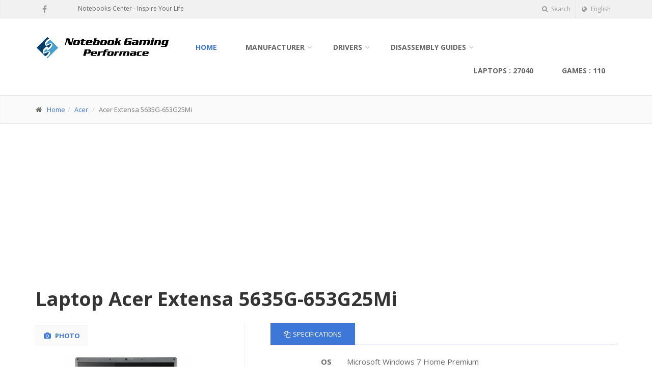

--- FILE ---
content_type: text/html; charset=UTF-8
request_url: https://notebooks-center.com/acer_extensa_5635g-653g25mi.html
body_size: 6092
content:
    <!DOCTYPE html>
    <!--[if IE 9]>
    <html lang="en" class="ie9"> <![endif]-->
    <!--[if IE 8]>
    <html lang="en" class="ie8"> <![endif]-->
    <!--[if !IE]><!-->
    <html lang="en">
    <!--<![endif]-->
    <head>
        <meta charset="UTF-8">
        <title>Laptop Acer Extensa 5635G-653G25Mi - Gaming performance, specz, benchmarks, games for laptop</title>
        <meta name="description" content="Acer Extensa 5635G-653G25Mi - games, gaming performance, specs, images, specifications, game compatibility, benchmarks">
        <meta name="author" content="notebooks-center.com">

        <!-- Mobile Meta -->
        <meta name="viewport" content="width=device-width, initial-scale=1.0">

        <!-- Favicon -->
        <link rel="shortcut icon" href="img/favicon.ico">

        <!-- Web Fonts -->
        <link
            href="//fonts.googleapis.com/css?family=Open+Sans:400italic,700italic,400,700,300&amp;subset=latin,latin-ext"
            rel='stylesheet' type='text/css'>
        <link href="//fonts.googleapis.com/css?family=PT+Serif" rel="stylesheet" type="text/css">

        <!-- Bootstrap core CSS -->
        <link href="css/bootstrap/css/bootstrap.css" rel="stylesheet">

        <!-- Font Awesome CSS -->
        <link href="fonts/font-awesome/css/font-awesome.css" rel="stylesheet">

        <!-- Fontello CSS -->
        <link href="fonts/fontello/css/fontello.css" rel="stylesheet">

        <!-- Plugins -->
        <link href="plugins/rs-plugin/css/settings.css" media="screen" rel="stylesheet">
        <link href="plugins/rs-plugin/css/extralayers.css" media="screen" rel="stylesheet">
        <link href="plugins/magnific-popup/magnific-popup.css" rel="stylesheet">
        <link href="css/animations.css" rel="stylesheet">
        <link href="plugins/owl-carousel/owl.carousel.css" rel="stylesheet">

        <!-- iDea core CSS file -->
        <link href="css/style.css" rel="stylesheet">

        <!-- Color Scheme (In order to change the color scheme, replace the red.css with the color scheme that you prefer)-->
        <link href="css/skins/blue.css" rel="stylesheet">

        <!-- Custom css -->
        <link href="css/custom.css" rel="stylesheet">

        <!-- HTML5 shim and Respond.js for IE8 support of HTML5 elements and media queries -->
        <!--[if lt IE 9]>
        <script src="https://oss.maxcdn.com/html5shiv/3.7.2/html5shiv.min.js"></script>
        <script src="https://oss.maxcdn.com/respond/1.4.2/respond.min.js"></script>
        <![endif]-->

        <script type="text/javascript" src="plugins/jquery.min.js"></script>
    </head>

    <!-- body classes:
            "boxed": boxed layout mode e.g. <body class="boxed">
            "pattern-1 ... pattern-9": background patterns for boxed layout mode e.g. <body class="boxed pattern-1">
    -->
    <body class="front no-trans">
    <!-- scrollToTop -->
    <!-- ================ -->
    <div class="scrollToTop"><i class="icon-up-open-big"></i></div>

    <!-- page wrapper start -->
    <!-- ================ -->
    <div class="page-wrapper">

        <!-- header-top start (Add "dark" class to .header-top in order to enable dark header-top e.g <div class="header-top dark">) -->
        <!-- ================ -->
        <div class="header-top">
            <div class="container">
                <div class="row">

                    <div class="col-xs-2  col-sm-1">

                        <!-- header-top-first start -->
                        <!-- ================ -->
                        <div class="header-top-first clearfix">
                            <ul class="social-links clearfix hidden-xs">
                                <li class="facebook"><a target="_blank" href="https://www.facebook.com/notebookscenter/"><i class="fa fa-facebook"></i></a></li>
                            </ul>
                            <div class="social-links hidden-lg hidden-md hidden-sm">
                                <div class="btn-group dropdown">
                                    <button type="button" class="btn dropdown-toggle" data-toggle="dropdown"><i class="fa fa-share-alt"></i></button>
                                    <ul class="dropdown-menu dropdown-animation">
                                        <li class="facebook"><a target="_blank" href="https://www.facebook.com/notebookscenter/"><i class="fa fa-facebook"></i></a></li>
                                    </ul>
                                </div>
                            </div>
                        </div>
                        <!-- header-top-first end -->
                    </div>
                    <div class="col-xs-2 col-sm-4 slogan">Notebooks-Center - Inspire Your Life</div>


                    <div class="col-xs-10 col-sm-4 pull-right">

                        <!-- header-top-second start -->
                        <!-- ================ -->
                        <div id="header-top-second" class="clearfix">

                            <!-- header top dropdowns start -->
                            <!-- ================ -->
                            <div class="header-top-dropdown">

                                <div class="btn-group dropdown">
                                    <button type="button" class="btn dropdown-toggle" data-toggle="dropdown"><i
                                            class="fa fa-search"></i> Search
                                    </button>
                                    <ul class="search-menu dropdown-menu dropdown-menu-right dropdown-animation">
                                        <li>
                                            <div class="search-box">
                                                <script>
                                                    (function () {
                                                        var cx = '006784462096497318040:leerrrzm27c';
                                                        var gcse = document.createElement('script');
                                                        gcse.type = 'text/javascript';
                                                        gcse.async = true;
                                                        gcse.src = (document.location.protocol == 'https:' ? 'https:' : 'http:') +
                                                            '//cse.google.com/cse.js?cx=' + cx;
                                                        var s = document.getElementsByTagName('script')[0];
                                                        s.parentNode.insertBefore(gcse, s);
                                                    })();
                                                </script>
                                                <gcse:searchbox-only></gcse:searchbox-only>
                                            </div>
                                        </li>
                                    </ul>
                                </div>

                                                                <div class="btn-group dropdown">
                                    <button type="button" class="btn dropdown-toggle" data-toggle="dropdown"><i
                                            class="fa fa-globe"></i> English</button>
                                    <ul class="dropdown-menu dropdown-menu-right dropdown-animation">
                                        <li><a href="//www.notebooks-center.com/acer_extensa_5635g-653g25mi.html">English</a></li><li><a href="//br.notebooks-center.com/acer_extensa_5635g-653g25mi.html">Portuguese</a></li><li><a href="//ch.notebooks-center.com/acer_extensa_5635g-653g25mi.html">Chinese</a></li><li><a href="//fr.notebooks-center.com/acer_extensa_5635g-653g25mi.html">French</a></li><li><a href="//de.notebooks-center.com/acer_extensa_5635g-653g25mi.html">German</a></li><li><a href="//in.notebooks-center.com/acer_extensa_5635g-653g25mi.html">Hindi</a></li><li><a href="//id.notebooks-center.com/acer_extensa_5635g-653g25mi.html">Indonesian</a></li><li><a href="//jp.notebooks-center.com/acer_extensa_5635g-653g25mi.html">Japanese</a></li>                                    </ul>
                                </div>
                            </div>
                            <!--  header top dropdowns end -->

                        </div>
                        <!-- header-top-second end -->

                    </div>
                </div>
            </div>
        </div>
        <!-- header-top end -->


        <!-- header start classes:
            fixed: fixed navigation mode (sticky menu) e.g. <header class="header fixed clearfix">
             dark: dark header version e.g. <header class="header dark clearfix">
        ================ -->
        <header class="header fixed clearfix">
            <div class="container">
                <div class="row">
                    <div class="col-md-3">

                        <!-- header-left start -->
                        <!-- ================ -->
                        <div class="header-left clearfix">

                            <!-- logo -->
                            <div class="logo">
                                <a href="./"><img id="logo" src="images/design/logo.png" alt="Notebooks-center.com"></a>
                            </div>

                            
                        </div>
                        <!-- header-left end -->

                    </div>
                    <div class="col-md-9">

                        <!-- header-right start -->
                        <!-- ================ -->
                        <div class="header-right clearfix">

                            <!-- main-navigation start -->
                            <!-- ================ -->
                            <div class="main-navigation animated">

                                <!-- navbar start -->
                                <!-- ================ -->
                                <nav class="navbar navbar-default" role="navigation">
                                    <div class="container-fluid">

                                        <!-- Toggle get grouped for better mobile display -->
                                        <div class="navbar-header">
                                            <button type="button" class="navbar-toggle" data-toggle="collapse"
                                                    data-target="#navbar-collapse-1">
                                                <span class="sr-only">Toggle navigation</span>
                                                <span class="icon-bar"></span>
                                                <span class="icon-bar"></span>
                                                <span class="icon-bar"></span>
                                            </button>
                                        </div>

                                        <!-- Collect the nav links, forms, and other content for toggling -->
                                        <div class="collapse navbar-collapse" id="navbar-collapse-1">
                                            <ul class="nav navbar-nav navbar-left">
                                                <li class="active">
                                                    <a href="./">Home</a>
                                                </li>
                                                                                                <li class="dropdown">
                                                    <a href="" class="dropdown-toggle"
                                                       data-toggle="dropdown">Manufacturer</a>
                                                    <ul class="dropdown-menu">
                                                        <li><a class="menu-brand" href="./brand-acer.html">Acer</a></li><li><a class="menu-brand" href="./brand-apple.html">Apple</a></li><li><a class="menu-brand" href="./brand-asus.html">ASUS</a></li><li><a class="menu-brand" href="./brand-benq.html">Benq</a></li><li><a class="menu-brand" href="./brand-dell.html">DELL</a></li><li><a class="menu-brand" href="./brand-eurocom.html">Eurocom</a></li><li><a class="menu-brand" href="./brand-fujitsu.html">Fujitsu</a></li><li><a class="menu-brand" href="./brand-gateway.html">Gateway</a></li><li><a class="menu-brand" href="./brand-gigabyte.html">Gigabyte</a></li><li><a class="menu-brand" href="./brand-hp.html">HP</a></li><li><a class="menu-brand" href="./brand-iru.html">iRU</a></li><li><a class="menu-brand" href="./brand-lenovo.html">Lenovo</a></li><li><a class="menu-brand" href="./brand-lg.html">LG</a></li><li><a class="menu-brand" href="./brand-msi.html">MSI</a></li><li><a class="menu-brand" href="./brand-packard-bell.html">Packard Bell</a></li><li><a class="menu-brand" href="./brand-panasonic.html">Panasonic</a></li><li><a class="menu-brand" href="./brand-razer.html">Razer</a></li><li><a class="menu-brand" href="./brand-roverbook.html">RoverBook</a></li><li><a class="menu-brand" href="./brand-samsung.html">Samsung</a></li><li><a class="menu-brand" href="./brand-sony.html">Sony</a></li><li><a class="menu-brand" href="./brand-toshiba.html">Toshiba</a></li>                                                    </ul>
                                                </li>
                                              <li class="dropdown">
                                                <a href="./drivers.html" class="dropdown-toggle"
                                                   data-toggle="dropdown">Drivers</a>
                                                <ul class="dropdown-menu">
                                                  <li><a class="menu-brand" href="drivers-acer.html">Acer</a></li>
                                                  <li><a class="menu-brand" href="drivers-asus.html">Asus</a></li>
                                                </ul>
                                                </li>
                                              <li class="dropdown">
                                                <a href="disassembly-laptop-guides.html" class="dropdown-toggle"
                                                   data-toggle="dropdown">Disassembly Guides</a>
                                                <ul class="dropdown-menu">
                                                    <li><a class="menu-brand" href="./disassemble-laptop-brand-.html"></a></li><li><a class="menu-brand" href="./disassemble-laptop-brand-acer.html">Acer</a></li><li><a class="menu-brand" href="./disassemble-laptop-brand-asus.html">ASUS</a></li><li><a class="menu-brand" href="./disassemble-laptop-brand-compaq.html">Compaq</a></li><li><a class="menu-brand" href="./disassemble-laptop-brand-dell.html">DELL</a></li><li><a class="menu-brand" href="./disassemble-laptop-brand-dns.html">DNS</a></li><li><a class="menu-brand" href="./disassemble-laptop-brand-fujitsu.html">Fujitsu</a></li><li><a class="menu-brand" href="./disassemble-laptop-brand-hp.html">HP</a></li><li><a class="menu-brand" href="./disassemble-laptop-brand-ibm.html">IBM</a></li><li><a class="menu-brand" href="./disassemble-laptop-brand-lenovo.html">Lenovo</a></li><li><a class="menu-brand" href="./disassemble-laptop-brand-packard-bell.html">Packard Bell</a></li><li><a class="menu-brand" href="./disassemble-laptop-brand-samsung.html">Samsung</a></li><li><a class="menu-brand" href="./disassemble-laptop-brand-sony.html">Sony</a></li><li><a class="menu-brand" href="./disassemble-laptop-brand-toshiba.html">Toshiba</a></li>                                                </ul>
                                              </li>
                                            </ul>
                                            <ul class="nav navbar-nav navbar-right">
                                                <li>
                                                    <a>Laptops                                                        : 27040</a>
                                                </li>
                                                <li>
                                                    <a>Games                                                        : 110</a>
                                                </li>
                                            </ul>
                                        </div>

                                    </div>
                                </nav>
                                <!-- navbar end -->

                            </div>
                            <!-- main-navigation end -->

                        </div>
                        <!-- header-right end -->

                    </div>
                </div>
            </div>
        </header>
        <!-- header end -->
                    <!-- page-intro start-->
            <!-- ================ -->
            <div class="page-intro">
                <div class="container">
                    <div class="row">
                        <div class="col-md-12">
                            <ul class="breadcrumb"><li><i class="fa fa-home pr-10"></i><a href="/">Home</a></li><li><a href="brand-acer.html">Acer</a></li>
<li class="active">Acer Extensa 5635G-653G25Mi</li>
</ul>
                        </div>
                    </div>
                </div>
            </div>
            <!-- page-intro end -->
              <div style="width:100%;" class="text-center">
        <script async src="//pagead2.googlesyndication.com/pagead/js/adsbygoogle.js"></script>
        <!-- nbcom -->
        <ins class="adsbygoogle"
             style="display:block"
             data-ad-client="ca-pub-2671747157275268"
             data-ad-slot="5344605387"
             data-ad-format="auto"></ins>
        <script>
            (adsbygoogle = window.adsbygoogle || []).push({});
        </script>
      </div>
                <!-- main-container start -->
<!-- ================ -->
<section class="main-container">

    <div class="container">
        <div class="row">

            <!-- main start -->
            <!-- ================ -->
            <div class="main col-md-12">

                <!-- page-title start -->
                <!-- ================ -->
                <h1 class="page-title margin-top-clear">Laptop Acer Extensa 5635G-653G25Mi</h1>
                <!-- page-title end -->

                <div class="row">
                    <div class="col-md-4">
                        <!-- Nav tabs -->
                        <ul class="nav nav-pills white space-top" role="tablist">
                            <li class="active"><a href="#product-images" role="tab" data-toggle="tab" title="images"><i
                                        class="fa fa-camera pr-5"></i> Photo</a></li>
                        </ul>

                        <!-- Tab panes start-->
                        <div class="tab-content clear-style">
                            <div class="tab-pane active" id="product-images">
                                <div class="owl-carousel content-slider-with-controls-bottom">
                                    
                                            <div class="overlay-container">
                                                <img src="img/laptop/regular/laptop_acer_extensa_5635g653g25mi.jpg" alt="Acer Extensa 5635G-653G25Mi">
                                                <a href="img/laptop/large/laptop_acer_extensa_5635g653g25mi.jpg" class="popup-img overlay" title="Acer Extensa 5635G-653G25Mi"><i class="fa fa-search-plus"></i></a>
                                            </div>
                                            <div class="overlay-container">
                                                <img src="img/laptop/regular/laptop_acer_extensa_5635g653g25mi_1.jpg" alt="Acer Extensa 5635G-653G25Mi">
                                                <a href="img/laptop/large/laptop_acer_extensa_5635g653g25mi_1.jpg" class="popup-img overlay" title="Acer Extensa 5635G-653G25Mi"><i class="fa fa-search-plus"></i></a>
                                            </div>
                                            <div class="overlay-container">
                                                <img src="img/laptop/regular/laptop_acer_extensa_5635g653g25mi_2.jpg" alt="Acer Extensa 5635G-653G25Mi">
                                                <a href="img/laptop/large/laptop_acer_extensa_5635g653g25mi_2.jpg" class="popup-img overlay" title="Acer Extensa 5635G-653G25Mi"><i class="fa fa-search-plus"></i></a>
                                            </div>                                </div>
                              <script async src="//pagead2.googlesyndication.com/pagead/js/adsbygoogle.js"></script>
                              <!-- NBCOM Left -->
                              <ins class="adsbygoogle"
                                   style="display:block"
                                   data-ad-client="ca-pub-2671747157275268"
                                   data-ad-slot="4585188137"
                                   data-ad-format="auto"></ins>
                              <script>
                                  (adsbygoogle = window.adsbygoogle || []).push({});
                              </script>
                            </div>
                        </div>
                        <!-- Tab panes end-->
                        <hr>
                                                    <ul>
                                <li><a href="https://notebooks-center.com/acer_extensa_5635zg-432g16mi.html">Laptop Acer Extensa 5635ZG-432G16Mi</a></li> <li><a href="https://notebooks-center.com/acer_extensa_5635zg-442g16mi.html">Laptop Acer Extensa 5635ZG-442G16Mi</a></li> <li><a href="https://notebooks-center.com/acer_extensa_5635zg-443g25mi.html">Laptop Acer Extensa 5635ZG-443G25Mi</a></li>                             </ul>
                                                </div>

                    <!-- product side start -->
                    <aside class="col-md-8">
                        <div class="sidebar">
                            <div class="side product-item vertical-divider-left">
                                <div class="tabs-style-2">
                                    <!-- Nav tabs -->
                                    <ul class="nav nav-tabs" role="tablist">
                                                                                <li class="active"><a
                                                href="#h2tab2" role="tab" data-toggle="tab"><i
                                                    class="fa fa-files-o pr-5"></i>Specifications                                            </a></li>
                                    </ul>
                                    <!-- Tab panes -->
                                    <div class="tab-content padding-top-clear padding-bottom-clear">
                                                                                <div
                                            class="tab-pane fade in active"
                                            id="h2tab2">
                                            <br/>
                                            <dl class="dl-horizontal">
                                                <dt>OS</dt><dd>Microsoft Windows 7 Home Premium</dd><dd><h4 class="space-top">Processor Acer Extensa 5635G-653G25Mi</h4></dd><dd><dt>Manufacturer</dt><dd>Intel</dd><dt>Model</dt><dd>Core 2 Duo T6570</dd><dt>Clock Speed (MHz)</dt><dd>2100</dd><dt>Bus Speed (MHz)</dt><dd>800</dd><dt>L2 Cache (Kb)</dt><dd>2048</dd></dd><dd><h4 class="space-top">Motherboard Acer Extensa 5635G-653G25Mi</h4></dd><dd><dt>Chipset</dt><dd>Intel GL40 Express</dd></dd><dd><h4 class="space-top">Memory Acer Extensa 5635G-653G25Mi</h4></dd><dd><dt>Size (Mb)</dt><dd>3072</dd><dt>Type</dt><dd>DDR2</dd></dd><dd><h4 class="space-top">HDD Acer Extensa 5635G-653G25Mi</h4></dd><dd><dt>Size (Gb)</dt><dd>250</dd><dt>Type</dt><dd>SATA</dd><dt>Speed (RPM)</dt><dd>5400</dd></dd><dt>Optical Drive</dt><dd>DVD-RW</dd><dd><h4 class="space-top">Video Processor Acer Extensa 5635G-653G25Mi</h4></dd><dd><dt>Chipset</dt><dd>NVIDIA GeForce G 105M</dd><dt>Size (Mb)</dt><dd>512</dd></dd><dd><h4 class="space-top">Display Acer Extensa 5635G-653G25Mi</h4></dd><dd><dt>Size (Inch)</dt><dd>15.6</dd><dt>Resolution</dt><dd>1366x768</dd><dt>Type</dt><dd>WXGA</dd></dd><dd><h4 class="space-top">Network Acer Extensa 5635G-653G25Mi</h4></dd><dd><dt>WLAN</dt><dd>802.11 b/g/n</dd><dt>Bluetooth</dt><dd>yes</dd><dt>Local Area Network</dt><dd>1 Gbit/s</dd><dt>Webcam</dt><dd>yes</dd></dd><dd><h4 class="space-top">Card Reader Acer Extensa 5635G-653G25Mi</h4></dd><dd><dt>Types</dt><dd>Memory Stick, MS PRO, MultiMediaCard, Secure Digital, xD-Picture Card</dd></dd><dd><h4 class="space-top">Interfaces Acer Extensa 5635G-653G25Mi</h4></dd><dd><dt>VGA</dt><dd>yes</dd><dt>RJ45</dt><dd>yes</dd><dt>USB 2.0</dt><dd>3</dd><dt>Headphone</dt><dd>yes</dd><dt>Microphone</dt><dd>yes</dd></dd><dd><h4 class="space-top">Power Acer Extensa 5635G-653G25Mi</h4></dd><dd><dt>Type</dt><dd>Li-Ion</dd><dt>Battery Life (hours)</dt><dd>2</dd></dd><dd><h4 class="space-top">Dimensions Acer Extensa 5635G-653G25Mi</h4></dd><dd><dt>Width (mm)</dt><dd>370</dd><dt>Length (mm)</dt><dd>244</dd><dt>Height (mm)</dt><dd>35</dd><dt>Weight (kg)</dt><dd>2.5</dd></dd>                                            </dl>
                                            <hr>
                                        </div>
                                    </div>
                                </div>
                            </div>
                        </div>
                    </aside>
                    <!-- product side end -->
                </div>

            </div>
            <!-- main end -->

        </div>
    </div>
</section>
<!-- main-container end -->
              <div style="width:100%;" class="text-center">
        <script async src="//pagead2.googlesyndication.com/pagead/js/adsbygoogle.js"></script>
        <!-- nbcom -->
        <ins class="adsbygoogle"
             style="display:block"
             data-ad-client="ca-pub-2671747157275268"
             data-ad-slot="5344605387"
             data-ad-format="auto"></ins>
        <script>
            (adsbygoogle = window.adsbygoogle || []).push({});
        </script>
      </div>
        <!-- section start -->
        <!-- ================ -->
        <div class="section gray-bg text-muted footer-top clearfix">
            <div class="container">
                <div class="row">
                    <div class="col-md-12">
                        <div class="owl-carousel clients">
                            <div class="client">
                                <a href="brand-acer.html"><img src="images/logo/acer.png" alt="Acer"></a>
                            </div>
                            <div class="client">
                                <a href="brand-apple.html"><img src="images/logo/apple.png" alt="Apple"></a>
                            </div>
                            <div class="client">
                                <a href="brand-asus.html"><img src="images/logo/asus.png" alt="Asus"></a>
                            </div>
                            <div class="client">
                                <a href="brand-dell.html"><img src="images/logo/dell.png" alt="Dell"></a>
                            </div>
                            <div class="client">
                                <a href="brand-hp.html"><img src="images/logo/hp.png" alt="HP"></a>
                            </div>
                            <div class="client">
                                <a href="brand-lenovo.html"><img src="images/logo/lenovo.png" alt="Lenovo"></a>
                            </div>
                            <div class="client">
                                <a href="brand-msi.html"><img src="images/logo/msi.png" alt="MSI"></a>
                            </div>
                            <div class="client">
                                <a href="samsung.html"><img src="images/logo/samsung.png" alt="Samsung"></a>
                            </div>
                        </div>
                    </div>
                </div>
            </div>
        </div>
        <!-- section end -->

        <!-- footer start (Add "light" class to #footer in order to enable light footer) -->
        <!-- ================ -->
        <footer id="footer">

            <!-- .footer start -->
            <!-- ================ -->
            <div class="footer">
                <div class="container">
                    <div class="row">
                        <div class="col-md-9">
                            <div class="footer-content">
                                <div class="logo-footer"><img id="logo-footer" src="images/design/logo_footer.png"
                                                              alt="Notebooks-Center.com"></div>
                            </div>
                        </div>
                        <div class="space-bottom hidden-lg hidden-xs"></div>
                        <div class="col-sm-2 col-md-2">
                            <div class="logo-footer">
                                Inform about mistake, select text and press <kbd><kbd>ctrl</kbd>
                                    + <kbd>enter</kbd></kbd>
                            </div>
                        </div>
                        <div class="space-bottom hidden-lg hidden-xs"></div>
                        <div class="col-sm-1 col-md-1">
                            <div class="logo-footer">
                                <!--LiveInternet counter-->
                                <script type="text/javascript"><!--
                                    document.write("<a href='//www.liveinternet.ru/click' " +
                                        "target=_blank><img src='//counter.yadro.ru/hit?t44.1;r" +
                                        escape(document.referrer) + ((typeof(screen) == "undefined") ? "" :
                                        ";s" + screen.width + "*" + screen.height + "*" + (screen.colorDepth ?
                                            screen.colorDepth : screen.pixelDepth)) + ";u" + escape(document.URL) +
                                        ";" + Math.random() +
                                        "' alt='' title='LiveInternet' " +
                                        "border='0' width='31' height='31'><\/a>")
                                    //--></script><!--/LiveInternet-->
                            </div>
                        </div>
                    </div>
                    <div class="space-bottom hidden-lg hidden-xs"></div>
                </div>
            </div>
            <!-- .footer end -->

            <!-- .subfooter start -->
            <!-- ================ -->
            <div class="subfooter">
                <div class="container">
                    <div class="row">
                        <div class="col-md-6">
                            <p>Copyright &copy; 2026 Notebooks-Center. All Rights Reserved</p>
                        </div>
                        <div class="col-md-6">
                            <nav class="navbar navbar-default" role="navigation">
                                <!-- Toggle get grouped for better mobile display -->
                                <div class="navbar-header">
                                    <button type="button" class="navbar-toggle" data-toggle="collapse"
                                            data-target="#navbar-collapse-2">
                                        <span class="sr-only">Toggle navigation</span>
                                        <span class="icon-bar"></span>
                                        <span class="icon-bar"></span>
                                        <span class="icon-bar"></span>
                                    </button>
                                </div>
                            </nav>
                        </div>
                    </div>
                </div>
            </div>
            <!-- .subfooter end -->

        </footer>
        <!-- footer end -->

    </div>
    <!-- page-wrapper end -->

    <!-- JavaScript files placed at the end of the document so the pages load faster
    ================================================== -->
    <!-- Jquery and Bootstap core js files -->
    <script type="text/javascript" src="css/bootstrap/js/bootstrap.min.js"></script>

    <!-- Modernizr javascript -->
    <script type="text/javascript" src="plugins/modernizr.js"></script>

    <!-- jQuery REVOLUTION Slider  -->
    <script type="text/javascript" src="plugins/rs-plugin/js/jquery.themepunch.tools.min.js"></script>
    <script type="text/javascript" src="plugins/rs-plugin/js/jquery.themepunch.revolution.min.js"></script>

    <!-- Isotope javascript -->
    <script type="text/javascript" src="plugins/isotope/isotope.pkgd.min.js"></script>

    <!-- Owl carousel javascript -->
    <script type="text/javascript" src="plugins/owl-carousel/owl.carousel.js"></script>

    <!-- Magnific Popup javascript -->
    <script type="text/javascript" src="plugins/magnific-popup/jquery.magnific-popup.min.js"></script>

    <!-- Appear javascript -->
    <script type="text/javascript" src="plugins/jquery.appear.js"></script>

    <!-- Count To javascript -->
    <script type="text/javascript" src="plugins/jquery.countTo.js"></script>

    <!-- Parallax javascript -->
    <script src="plugins/jquery.parallax-1.1.3.js"></script>

    <!-- Contact form -->
    <script src="plugins/jquery.validate.js"></script>

    <!-- SmoothScroll javascript -->
    <script type="text/javascript" src="plugins/jquery.browser.js"></script>
    <script type="text/javascript" src="plugins/SmoothScroll.js"></script>

    <!-- Initialization of Plugins -->
    <script type="text/javascript" src="js/template.js"></script>

    <!-- Custom Scripts -->
    <script type="text/javascript" src="js/custom.js"></script>

    <script type="text/javascript" src="plugins/datatables/datatables.min.js"></script>

    <script>
        (function (i, s, o, g, r, a, m) {
            i['GoogleAnalyticsObject'] = r;
            i[r] = i[r] || function () {
                    (i[r].q = i[r].q || []).push(arguments)
                }, i[r].l = 1 * new Date();
            a = s.createElement(o),
                m = s.getElementsByTagName(o)[0];
            a.async = 1;
            a.src = g;
            m.parentNode.insertBefore(a, m)
        })(window, document, 'script', 'https://www.google-analytics.com/analytics.js', 'ga');

        ga('create', 'UA-76210329-1', 'auto');
        ga('send', 'pageview');

    </script>
    </body>
    </html>


--- FILE ---
content_type: text/html; charset=utf-8
request_url: https://www.google.com/recaptcha/api2/aframe
body_size: 115
content:
<!DOCTYPE HTML><html><head><meta http-equiv="content-type" content="text/html; charset=UTF-8"></head><body><script nonce="0-c4U2I6BWtGSgQJDKajCQ">/** Anti-fraud and anti-abuse applications only. See google.com/recaptcha */ try{var clients={'sodar':'https://pagead2.googlesyndication.com/pagead/sodar?'};window.addEventListener("message",function(a){try{if(a.source===window.parent){var b=JSON.parse(a.data);var c=clients[b['id']];if(c){var d=document.createElement('img');d.src=c+b['params']+'&rc='+(localStorage.getItem("rc::a")?sessionStorage.getItem("rc::b"):"");window.document.body.appendChild(d);sessionStorage.setItem("rc::e",parseInt(sessionStorage.getItem("rc::e")||0)+1);localStorage.setItem("rc::h",'1768410960921');}}}catch(b){}});window.parent.postMessage("_grecaptcha_ready", "*");}catch(b){}</script></body></html>

--- FILE ---
content_type: text/plain
request_url: https://www.google-analytics.com/j/collect?v=1&_v=j102&a=1213759132&t=pageview&_s=1&dl=https%3A%2F%2Fnotebooks-center.com%2Facer_extensa_5635g-653g25mi.html&ul=en-us%40posix&dt=Laptop%20Acer%20Extensa%205635G-653G25Mi%20-%20Gaming%20performance%2C%20specz%2C%20benchmarks%2C%20games%20for%20laptop&sr=1280x720&vp=1280x720&_u=IEBAAEABAAAAACAAI~&jid=474930939&gjid=881647297&cid=659065413.1768410960&tid=UA-76210329-1&_gid=561486047.1768410960&_r=1&_slc=1&z=893721821
body_size: -452
content:
2,cG-X8E8QFZ85G